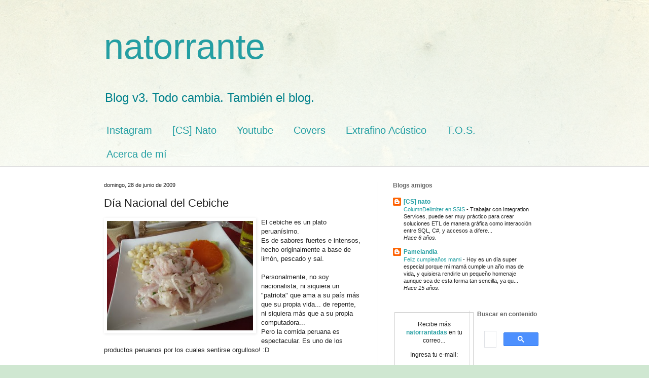

--- FILE ---
content_type: text/html; charset=UTF-8
request_url: http://natorrante.com/2009/06/dia-nacional-del-cebiche.html?showComment=1340653308020
body_size: 18413
content:
<!DOCTYPE html>
<html class='v2' dir='ltr' lang='es-419' xmlns='http://www.w3.org/1999/xhtml' xmlns:b='http://www.google.com/2005/gml/b' xmlns:data='http://www.google.com/2005/gml/data' xmlns:expr='http://www.google.com/2005/gml/expr'>
<head>
<link href='https://www.blogger.com/static/v1/widgets/335934321-css_bundle_v2.css' rel='stylesheet' type='text/css'/>
<meta content='width=1100' name='viewport'/>
<meta content='text/html; charset=UTF-8' http-equiv='Content-Type'/>
<meta content='blogger' name='generator'/>
<link href='http://natorrante.com/favicon.ico' rel='icon' type='image/x-icon'/>
<link href='http://natorrante.com/2009/06/dia-nacional-del-cebiche.html' rel='canonical'/>
<link rel="alternate" type="application/atom+xml" title="natorrante - Atom" href="http://natorrante.com/feeds/posts/default" />
<link rel="alternate" type="application/rss+xml" title="natorrante - RSS" href="http://natorrante.com/feeds/posts/default?alt=rss" />
<link rel="service.post" type="application/atom+xml" title="natorrante - Atom" href="https://www.blogger.com/feeds/6037729000440296114/posts/default" />

<link rel="alternate" type="application/atom+xml" title="natorrante - Atom" href="http://natorrante.com/feeds/9008238590902246477/comments/default" />
<!--Can't find substitution for tag [blog.ieCssRetrofitLinks]-->
<link href='https://blogger.googleusercontent.com/img/b/R29vZ2xl/AVvXsEj9A3Ftbua4xbzXjTid4ikBobHvAvB_qS0Gzok2v3cZCv8QqbDclO4b974dhCdJGV-rIgO12aB-i3tiUGBsbTOFJ8uLwJDecm_tGzPnJEgwNwvY9PARMVDPvcVmuURAtjSsLcXBNr5ITqDB/s320/cebiche-foto-por-erinsikorskystewart.jpg' rel='image_src'/>
<meta content='http://natorrante.com/2009/06/dia-nacional-del-cebiche.html' property='og:url'/>
<meta content='Día Nacional del Cebiche' property='og:title'/>
<meta content='✍🏻 &quot;No es fracaso hasta que dejas de intentarlo&quot; - Renato Sevillano. Escribiendo cosas irrelevantes desde 2008, creo.' property='og:description'/>
<meta content='https://blogger.googleusercontent.com/img/b/R29vZ2xl/AVvXsEj9A3Ftbua4xbzXjTid4ikBobHvAvB_qS0Gzok2v3cZCv8QqbDclO4b974dhCdJGV-rIgO12aB-i3tiUGBsbTOFJ8uLwJDecm_tGzPnJEgwNwvY9PARMVDPvcVmuURAtjSsLcXBNr5ITqDB/w1200-h630-p-k-no-nu/cebiche-foto-por-erinsikorskystewart.jpg' property='og:image'/>
<title>natorrante: Día Nacional del Cebiche</title>
<style id='page-skin-1' type='text/css'><!--
/*
-----------------------------------------------
Blogger Template Style
Name:     Simple
Designer: Blogger
URL:      www.blogger.com
----------------------------------------------- */
/* Variable definitions
====================
<Variable name="keycolor" description="Main Color" type="color" default="#66bbdd"/>
<Group description="Page Text" selector="body">
<Variable name="body.font" description="Font" type="font"
default="normal normal 12px Arial, Tahoma, Helvetica, FreeSans, sans-serif"/>
<Variable name="body.text.color" description="Text Color" type="color" default="#222222"/>
</Group>
<Group description="Backgrounds" selector=".body-fauxcolumns-outer">
<Variable name="body.background.color" description="Outer Background" type="color" default="#66bbdd"/>
<Variable name="content.background.color" description="Main Background" type="color" default="#ffffff"/>
<Variable name="header.background.color" description="Header Background" type="color" default="transparent"/>
</Group>
<Group description="Links" selector=".main-outer">
<Variable name="link.color" description="Link Color" type="color" default="#2288bb"/>
<Variable name="link.visited.color" description="Visited Color" type="color" default="#888888"/>
<Variable name="link.hover.color" description="Hover Color" type="color" default="#33aaff"/>
</Group>
<Group description="Blog Title" selector=".header h1">
<Variable name="header.font" description="Font" type="font"
default="normal normal 60px Arial, Tahoma, Helvetica, FreeSans, sans-serif"/>
<Variable name="header.text.color" description="Title Color" type="color" default="#3399bb" />
</Group>
<Group description="Blog Description" selector=".header .description">
<Variable name="description.text.color" description="Description Color" type="color"
default="#777777" />
</Group>
<Group description="Tabs Text" selector=".tabs-inner .widget li a">
<Variable name="tabs.font" description="Font" type="font"
default="normal normal 14px Arial, Tahoma, Helvetica, FreeSans, sans-serif"/>
<Variable name="tabs.text.color" description="Text Color" type="color" default="#999999"/>
<Variable name="tabs.selected.text.color" description="Selected Color" type="color" default="#000000"/>
</Group>
<Group description="Tabs Background" selector=".tabs-outer .PageList">
<Variable name="tabs.background.color" description="Background Color" type="color" default="#f5f5f5"/>
<Variable name="tabs.selected.background.color" description="Selected Color" type="color" default="#eeeeee"/>
</Group>
<Group description="Post Title" selector="h3.post-title, .comments h4">
<Variable name="post.title.font" description="Font" type="font"
default="normal normal 22px Arial, Tahoma, Helvetica, FreeSans, sans-serif"/>
</Group>
<Group description="Date Header" selector=".date-header">
<Variable name="date.header.color" description="Text Color" type="color"
default="#222222"/>
<Variable name="date.header.background.color" description="Background Color" type="color"
default="transparent"/>
<Variable name="date.header.font" description="Text Font" type="font"
default="normal bold 11px Arial, Tahoma, Helvetica, FreeSans, sans-serif"/>
<Variable name="date.header.padding" description="Date Header Padding" type="string" default="inherit"/>
<Variable name="date.header.letterspacing" description="Date Header Letter Spacing" type="string" default="inherit"/>
<Variable name="date.header.margin" description="Date Header Margin" type="string" default="inherit"/>
</Group>
<Group description="Post Footer" selector=".post-footer">
<Variable name="post.footer.text.color" description="Text Color" type="color" default="#666666"/>
<Variable name="post.footer.background.color" description="Background Color" type="color"
default="#f9f9f9"/>
<Variable name="post.footer.border.color" description="Shadow Color" type="color" default="#eeeeee"/>
</Group>
<Group description="Gadgets" selector="h2">
<Variable name="widget.title.font" description="Title Font" type="font"
default="normal bold 11px Arial, Tahoma, Helvetica, FreeSans, sans-serif"/>
<Variable name="widget.title.text.color" description="Title Color" type="color" default="#000000"/>
<Variable name="widget.alternate.text.color" description="Alternate Color" type="color" default="#999999"/>
</Group>
<Group description="Images" selector=".main-inner">
<Variable name="image.background.color" description="Background Color" type="color" default="#ffffff"/>
<Variable name="image.border.color" description="Border Color" type="color" default="#eeeeee"/>
<Variable name="image.text.color" description="Caption Text Color" type="color" default="#222222"/>
</Group>
<Group description="Accents" selector=".content-inner">
<Variable name="body.rule.color" description="Separator Line Color" type="color" default="#eeeeee"/>
<Variable name="tabs.border.color" description="Tabs Border Color" type="color" default="#dddddd"/>
</Group>
<Variable name="body.background" description="Body Background" type="background"
color="#cfe7d1" default="$(color) none repeat scroll top left"/>
<Variable name="body.background.override" description="Body Background Override" type="string" default=""/>
<Variable name="body.background.gradient.cap" description="Body Gradient Cap" type="url"
default="url(https://resources.blogblog.com/blogblog/data/1kt/simple/gradients_light.png)"/>
<Variable name="body.background.gradient.tile" description="Body Gradient Tile" type="url"
default="url(https://resources.blogblog.com/blogblog/data/1kt/simple/body_gradient_tile_light.png)"/>
<Variable name="content.background.color.selector" description="Content Background Color Selector" type="string" default=".content-inner"/>
<Variable name="content.padding" description="Content Padding" type="length" default="10px" min="0" max="100px"/>
<Variable name="content.padding.horizontal" description="Content Horizontal Padding" type="length" default="0" min="0" max="100px"/>
<Variable name="content.shadow.spread" description="Content Shadow Spread" type="length" default="40px" min="0" max="100px"/>
<Variable name="content.shadow.spread.webkit" description="Content Shadow Spread (WebKit)" type="length" default="5px" min="0" max="100px"/>
<Variable name="content.shadow.spread.ie" description="Content Shadow Spread (IE)" type="length" default="10px" min="0" max="100px"/>
<Variable name="main.border.width" description="Main Border Width" type="length" default="0" min="0" max="10px"/>
<Variable name="header.background.gradient" description="Header Gradient" type="url" default="none"/>
<Variable name="header.shadow.offset.left" description="Header Shadow Offset Left" type="length" default="-1px" min="-50px" max="50px"/>
<Variable name="header.shadow.offset.top" description="Header Shadow Offset Top" type="length" default="-1px" min="-50px" max="50px"/>
<Variable name="header.shadow.spread" description="Header Shadow Spread" type="length" default="1px" min="0" max="100px"/>
<Variable name="header.padding" description="Header Padding" type="length" default="30px" min="0" max="100px"/>
<Variable name="header.border.size" description="Header Border Size" type="length" default="1px" min="0" max="10px"/>
<Variable name="header.bottom.border.size" description="Header Bottom Border Size" type="length" default="0" min="0" max="10px"/>
<Variable name="header.border.horizontalsize" description="Header Horizontal Border Size" type="length" default="0" min="0" max="10px"/>
<Variable name="description.text.size" description="Description Text Size" type="string" default="140%"/>
<Variable name="tabs.margin.top" description="Tabs Margin Top" type="length" default="0" min="0" max="100px"/>
<Variable name="tabs.margin.side" description="Tabs Side Margin" type="length" default="30px" min="0" max="100px"/>
<Variable name="tabs.background.gradient" description="Tabs Background Gradient" type="url"
default="url(https://resources.blogblog.com/blogblog/data/1kt/simple/gradients_light.png)"/>
<Variable name="tabs.border.width" description="Tabs Border Width" type="length" default="1px" min="0" max="10px"/>
<Variable name="tabs.bevel.border.width" description="Tabs Bevel Border Width" type="length" default="1px" min="0" max="10px"/>
<Variable name="post.margin.bottom" description="Post Bottom Margin" type="length" default="25px" min="0" max="100px"/>
<Variable name="image.border.small.size" description="Image Border Small Size" type="length" default="2px" min="0" max="10px"/>
<Variable name="image.border.large.size" description="Image Border Large Size" type="length" default="5px" min="0" max="10px"/>
<Variable name="page.width.selector" description="Page Width Selector" type="string" default=".region-inner"/>
<Variable name="page.width" description="Page Width" type="string" default="auto"/>
<Variable name="main.section.margin" description="Main Section Margin" type="length" default="15px" min="0" max="100px"/>
<Variable name="main.padding" description="Main Padding" type="length" default="15px" min="0" max="100px"/>
<Variable name="main.padding.top" description="Main Padding Top" type="length" default="30px" min="0" max="100px"/>
<Variable name="main.padding.bottom" description="Main Padding Bottom" type="length" default="30px" min="0" max="100px"/>
<Variable name="paging.background"
color="#ffffff"
description="Background of blog paging area" type="background"
default="transparent none no-repeat scroll top center"/>
<Variable name="footer.bevel" description="Bevel border length of footer" type="length" default="0" min="0" max="10px"/>
<Variable name="mobile.background.overlay" description="Mobile Background Overlay" type="string"
default="transparent none repeat scroll top left"/>
<Variable name="mobile.background.size" description="Mobile Background Size" type="string" default="auto"/>
<Variable name="mobile.button.color" description="Mobile Button Color" type="color" default="#ffffff" />
<Variable name="startSide" description="Side where text starts in blog language" type="automatic" default="left"/>
<Variable name="endSide" description="Side where text ends in blog language" type="automatic" default="right"/>
*/
/* Content
----------------------------------------------- */
body {
font: normal normal 12px Arial, Tahoma, Helvetica, FreeSans, sans-serif;
color: #222222;
background: #cfe7d1 url(//themes.googleusercontent.com/image?id=1x_TqXo6-7t6y2ZiuOyQ2Bk6Zod9CTtyKYtRui0IeQJe6hVlJcQiXYG2xQGkxKvl6iZMJ) repeat fixed top center /* Credit: gaffera (https://www.istockphoto.com/googleimages.php?id=4072573&amp;platform=blogger) */;
padding: 0 0 0 0;
background-attachment: scroll;
}
html body .content-outer {
min-width: 0;
max-width: 100%;
width: 100%;
}
h2 {
font-size: 22px;
}
a:link {
text-decoration:none;
color: #249fa3;
}
a:visited {
text-decoration:none;
color: #7c93a1;
}
a:hover {
text-decoration:underline;
color: #5dc2c0;
}
.body-fauxcolumn-outer .fauxcolumn-inner {
background: transparent url(https://resources.blogblog.com/blogblog/data/1kt/simple/body_gradient_tile_light.png) repeat scroll top left;
_background-image: none;
}
.body-fauxcolumn-outer .cap-top {
position: absolute;
z-index: 1;
height: 400px;
width: 100%;
}
.body-fauxcolumn-outer .cap-top .cap-left {
width: 100%;
background: transparent url(https://resources.blogblog.com/blogblog/data/1kt/simple/gradients_light.png) repeat-x scroll top left;
_background-image: none;
}
.content-outer {
-moz-box-shadow: 0 0 0 rgba(0, 0, 0, .15);
-webkit-box-shadow: 0 0 0 rgba(0, 0, 0, .15);
-goog-ms-box-shadow: 0 0 0 #333333;
box-shadow: 0 0 0 rgba(0, 0, 0, .15);
margin-bottom: 1px;
}
.content-inner {
padding: 0 0;
}
.main-outer, .footer-outer {
background-color: #ffffff;
}
/* Header
----------------------------------------------- */
.header-outer {
background: transparent none repeat-x scroll 0 -400px;
_background-image: none;
}
.Header h1 {
font: normal normal 70px Arial, Tahoma, Helvetica, FreeSans, sans-serif;
color: #249fa3;
text-shadow: 0 0 0 rgba(0, 0, 0, .2);
}
.Header h1 a {
color: #249fa3;
}
.Header .description {
font-size: 200%;
color: #00818b;
}
.header-inner .Header .titlewrapper {
padding: 22px 30px;
}
.header-inner .Header .descriptionwrapper {
padding: 0 30px;
}
/* Tabs
----------------------------------------------- */
.tabs-inner .section:first-child {
border-top: 0 solid #dddddd;
}
.tabs-inner .section:first-child ul {
margin-top: -0;
border-top: 0 solid #dddddd;
border-left: 0 solid #dddddd;
border-right: 0 solid #dddddd;
}
.tabs-inner .widget ul {
background: transparent none repeat-x scroll 0 -800px;
_background-image: none;
border-bottom: 0 solid #dddddd;
margin-top: 0;
margin-left: -0;
margin-right: -0;
}
.tabs-inner .widget li a {
display: inline-block;
padding: .6em 1em;
font: normal normal 20px Arial, Tahoma, Helvetica, FreeSans, sans-serif;
color: #249fa3;
border-left: 0 solid #ffffff;
border-right: 0 solid #dddddd;
}
.tabs-inner .widget li:first-child a {
border-left: none;
}
.tabs-inner .widget li.selected a, .tabs-inner .widget li a:hover {
color: #444444;
background-color: transparent;
text-decoration: none;
}
/* Columns
----------------------------------------------- */
.main-outer {
border-top: 1px solid #dddddd;
}
.fauxcolumn-left-outer .fauxcolumn-inner {
border-right: 1px solid #dddddd;
}
.fauxcolumn-right-outer .fauxcolumn-inner {
border-left: 1px solid #dddddd;
}
/* Headings
----------------------------------------------- */
div.widget > h2,
div.widget h2.title {
margin: 0 0 1em 0;
font: normal bold 12px Arial, Tahoma, Helvetica, FreeSans, sans-serif;
color: #666666;
}
/* Widgets
----------------------------------------------- */
.widget .zippy {
color: #5dc2c0;
text-shadow: 2px 2px 1px rgba(0, 0, 0, .1);
}
.widget .popular-posts ul {
list-style: none;
}
/* Posts
----------------------------------------------- */
h2.date-header {
font: normal normal 11px Verdana, Geneva, sans-serif;
}
.date-header span {
background-color: transparent;
color: #222222;
padding: inherit;
letter-spacing: inherit;
margin: inherit;
}
.main-inner {
padding-top: 30px;
padding-bottom: 30px;
}
.main-inner .column-center-inner {
padding: 0 15px;
}
.main-inner .column-center-inner .section {
margin: 0 15px;
}
.post {
margin: 0 0 25px 0;
}
h3.post-title, .comments h4 {
font: normal normal 22px Arial, Tahoma, Helvetica, FreeSans, sans-serif;
margin: .75em 0 0;
}
.post-body {
font-size: 110%;
line-height: 1.4;
position: relative;
}
.post-body img, .post-body .tr-caption-container, .Profile img, .Image img,
.BlogList .item-thumbnail img {
padding: 2px;
background: #ffffff;
border: 1px solid transparent;
-moz-box-shadow: 1px 1px 5px rgba(0, 0, 0, .1);
-webkit-box-shadow: 1px 1px 5px rgba(0, 0, 0, .1);
box-shadow: 1px 1px 5px rgba(0, 0, 0, .1);
}
.post-body img, .post-body .tr-caption-container {
padding: 5px;
}
.post-body .tr-caption-container {
color: #7c93a1;
}
.post-body .tr-caption-container img {
padding: 0;
background: transparent;
border: none;
-moz-box-shadow: 0 0 0 rgba(0, 0, 0, .1);
-webkit-box-shadow: 0 0 0 rgba(0, 0, 0, .1);
box-shadow: 0 0 0 rgba(0, 0, 0, .1);
}
.post-header {
margin: 0 0 1.5em;
line-height: 1.6;
font-size: 90%;
}
.post-footer {
margin: 20px -2px 0;
padding: 5px 10px;
color: #222222;
background-color: #EEEEEE;
border-bottom: 1px solid #249fa3;
line-height: 1.6;
font-size: 90%;
}
#comments .comment-author {
padding-top: 1.5em;
border-top: 1px solid #dddddd;
background-position: 0 1.5em;
}
#comments .comment-author:first-child {
padding-top: 0;
border-top: none;
}
.avatar-image-container {
margin: .2em 0 0;
}
#comments .avatar-image-container img {
border: 1px solid transparent;
}
/* Comments
----------------------------------------------- */
.comments .comments-content .icon.blog-author {
background-repeat: no-repeat;
background-image: url([data-uri]);
}
.comments .comments-content .loadmore a {
border-top: 1px solid #5dc2c0;
border-bottom: 1px solid #5dc2c0;
}
.comments .comment-thread.inline-thread {
background-color: #EEEEEE;
}
.comments .continue {
border-top: 2px solid #5dc2c0;
}
/* Accents
---------------------------------------------- */
.section-columns td.columns-cell {
border-left: 1px solid #dddddd;
}
.blog-pager {
background: transparent none no-repeat scroll top center;
}
.blog-pager-older-link, .home-link,
.blog-pager-newer-link {
background-color: #ffffff;
padding: 5px;
}
.footer-outer {
border-top: 0 dashed #bbbbbb;
}
/* Mobile
----------------------------------------------- */
body.mobile  {
background-size: auto;
}
.mobile .body-fauxcolumn-outer {
background: transparent none repeat scroll top left;
}
.mobile .body-fauxcolumn-outer .cap-top {
background-size: 100% auto;
}
.mobile .content-outer {
-webkit-box-shadow: 0 0 3px rgba(0, 0, 0, .15);
box-shadow: 0 0 3px rgba(0, 0, 0, .15);
}
.mobile .tabs-inner .widget ul {
margin-left: 0;
margin-right: 0;
}
.mobile .post {
margin: 0;
}
.mobile .main-inner .column-center-inner .section {
margin: 0;
}
.mobile .date-header span {
padding: 0.1em 10px;
margin: 0 -10px;
}
.mobile h3.post-title {
margin: 0;
}
.mobile .blog-pager {
background: transparent none no-repeat scroll top center;
}
.mobile .footer-outer {
border-top: none;
}
.mobile .main-inner, .mobile .footer-inner {
background-color: #ffffff;
}
.mobile-index-contents {
color: #222222;
}
.mobile-link-button {
background-color: #249fa3;
}
.mobile-link-button a:link, .mobile-link-button a:visited {
color: #ffffff;
}
.mobile .tabs-inner .section:first-child {
border-top: none;
}
.mobile .tabs-inner .PageList .widget-content {
background-color: transparent;
color: #444444;
border-top: 0 solid #dddddd;
border-bottom: 0 solid #dddddd;
}
.mobile .tabs-inner .PageList .widget-content .pagelist-arrow {
border-left: 1px solid #dddddd;
}

--></style>
<style id='template-skin-1' type='text/css'><!--
body {
min-width: 930px;
}
.content-outer, .content-fauxcolumn-outer, .region-inner {
min-width: 930px;
max-width: 930px;
_width: 930px;
}
.main-inner .columns {
padding-left: 0px;
padding-right: 360px;
}
.main-inner .fauxcolumn-center-outer {
left: 0px;
right: 360px;
/* IE6 does not respect left and right together */
_width: expression(this.parentNode.offsetWidth -
parseInt("0px") -
parseInt("360px") + 'px');
}
.main-inner .fauxcolumn-left-outer {
width: 0px;
}
.main-inner .fauxcolumn-right-outer {
width: 360px;
}
.main-inner .column-left-outer {
width: 0px;
right: 100%;
margin-left: -0px;
}
.main-inner .column-right-outer {
width: 360px;
margin-right: -360px;
}
#layout {
min-width: 0;
}
#layout .content-outer {
min-width: 0;
width: 800px;
}
#layout .region-inner {
min-width: 0;
width: auto;
}
body#layout div.add_widget {
padding: 8px;
}
body#layout div.add_widget a {
margin-left: 32px;
}
--></style>
<style>
    body {background-image:url(\/\/themes.googleusercontent.com\/image?id=1x_TqXo6-7t6y2ZiuOyQ2Bk6Zod9CTtyKYtRui0IeQJe6hVlJcQiXYG2xQGkxKvl6iZMJ);}
    
@media (max-width: 200px) { body {background-image:url(\/\/themes.googleusercontent.com\/image?id=1x_TqXo6-7t6y2ZiuOyQ2Bk6Zod9CTtyKYtRui0IeQJe6hVlJcQiXYG2xQGkxKvl6iZMJ&options=w200);}}
@media (max-width: 400px) and (min-width: 201px) { body {background-image:url(\/\/themes.googleusercontent.com\/image?id=1x_TqXo6-7t6y2ZiuOyQ2Bk6Zod9CTtyKYtRui0IeQJe6hVlJcQiXYG2xQGkxKvl6iZMJ&options=w400);}}
@media (max-width: 800px) and (min-width: 401px) { body {background-image:url(\/\/themes.googleusercontent.com\/image?id=1x_TqXo6-7t6y2ZiuOyQ2Bk6Zod9CTtyKYtRui0IeQJe6hVlJcQiXYG2xQGkxKvl6iZMJ&options=w800);}}
@media (max-width: 1200px) and (min-width: 801px) { body {background-image:url(\/\/themes.googleusercontent.com\/image?id=1x_TqXo6-7t6y2ZiuOyQ2Bk6Zod9CTtyKYtRui0IeQJe6hVlJcQiXYG2xQGkxKvl6iZMJ&options=w1200);}}
/* Last tag covers anything over one higher than the previous max-size cap. */
@media (min-width: 1201px) { body {background-image:url(\/\/themes.googleusercontent.com\/image?id=1x_TqXo6-7t6y2ZiuOyQ2Bk6Zod9CTtyKYtRui0IeQJe6hVlJcQiXYG2xQGkxKvl6iZMJ&options=w1600);}}
  </style>
<!-- Google tag (gtag.js) -->
<script async='async' src='https://www.googletagmanager.com/gtag/js?id=G-GKH4CER6YM'></script>
<script>
  window.dataLayer = window.dataLayer || [];
  function gtag(){dataLayer.push(arguments);}
  gtag('js', new Date());

  gtag('config', 'G-GKH4CER6YM');
</script>
<!-- Google Tag Manager -->
<script>(function(w,d,s,l,i){w[l]=w[l]||[];w[l].push({'gtm.start':
new Date().getTime(),event:'gtm.js'});var f=d.getElementsByTagName(s)[0],
j=d.createElement(s),dl=l!='dataLayer'?'&l='+l:'';j.async=true;j.src=
'https://www.googletagmanager.com/gtm.js?id='+i+dl;f.parentNode.insertBefore(j,f);
})(window,document,'script','dataLayer','GTM-K7KLQLF');</script>
<!-- End Google Tag Manager -->
<script src='http://ajax.googleapis.com/ajax/libs/prototype/1/prototype.js'></script>
<script src='http://ajax.googleapis.com/ajax/libs/scriptaculous/1/scriptaculous.js'></script>
<script type='text/javascript'>
        (function(i,s,o,g,r,a,m){i['GoogleAnalyticsObject']=r;i[r]=i[r]||function(){
        (i[r].q=i[r].q||[]).push(arguments)},i[r].l=1*new Date();a=s.createElement(o),
        m=s.getElementsByTagName(o)[0];a.async=1;a.src=g;m.parentNode.insertBefore(a,m)
        })(window,document,'script','https://www.google-analytics.com/analytics.js','ga');
        ga('create', 'UA-7149760-1', 'auto', 'blogger');
        ga('blogger.send', 'pageview');
      </script>
<link href='https://www.blogger.com/dyn-css/authorization.css?targetBlogID=6037729000440296114&amp;zx=85a92dc5-64bb-4200-8138-a4d25f68680f' media='none' onload='if(media!=&#39;all&#39;)media=&#39;all&#39;' rel='stylesheet'/><noscript><link href='https://www.blogger.com/dyn-css/authorization.css?targetBlogID=6037729000440296114&amp;zx=85a92dc5-64bb-4200-8138-a4d25f68680f' rel='stylesheet'/></noscript>
<meta name='google-adsense-platform-account' content='ca-host-pub-1556223355139109'/>
<meta name='google-adsense-platform-domain' content='blogspot.com'/>

<!-- data-ad-client=ca-pub-5442626231804456 -->

</head>
<body class='loading'>
<div class='navbar no-items section' id='navbar' name='NavBar '>
</div>
<div class='body-fauxcolumns'>
<div class='fauxcolumn-outer body-fauxcolumn-outer'>
<div class='cap-top'>
<div class='cap-left'></div>
<div class='cap-right'></div>
</div>
<div class='fauxborder-left'>
<div class='fauxborder-right'></div>
<div class='fauxcolumn-inner'>
</div>
</div>
<div class='cap-bottom'>
<div class='cap-left'></div>
<div class='cap-right'></div>
</div>
</div>
</div>
<div class='content'>
<div class='content-fauxcolumns'>
<div class='fauxcolumn-outer content-fauxcolumn-outer'>
<div class='cap-top'>
<div class='cap-left'></div>
<div class='cap-right'></div>
</div>
<div class='fauxborder-left'>
<div class='fauxborder-right'></div>
<div class='fauxcolumn-inner'>
</div>
</div>
<div class='cap-bottom'>
<div class='cap-left'></div>
<div class='cap-right'></div>
</div>
</div>
</div>
<div class='content-outer'>
<div class='content-cap-top cap-top'>
<div class='cap-left'></div>
<div class='cap-right'></div>
</div>
<div class='fauxborder-left content-fauxborder-left'>
<div class='fauxborder-right content-fauxborder-right'></div>
<div class='content-inner'>
<header>
<div class='header-outer'>
<div class='header-cap-top cap-top'>
<div class='cap-left'></div>
<div class='cap-right'></div>
</div>
<div class='fauxborder-left header-fauxborder-left'>
<div class='fauxborder-right header-fauxborder-right'></div>
<div class='region-inner header-inner'>
<div class='header section' id='header' name='Encabezado'><div class='widget Header' data-version='1' id='Header1'>
<div id='header-inner'>
<div class='titlewrapper'>
<h1 class='title'>
<a href='http://natorrante.com/'>
natorrante
</a>
</h1>
</div>
<div class='descriptionwrapper'>
<p class='description'><span>Blog v3. Todo cambia. También el blog.</span></p>
</div>
</div>
</div></div>
</div>
</div>
<div class='header-cap-bottom cap-bottom'>
<div class='cap-left'></div>
<div class='cap-right'></div>
</div>
</div>
</header>
<div class='tabs-outer'>
<div class='tabs-cap-top cap-top'>
<div class='cap-left'></div>
<div class='cap-right'></div>
</div>
<div class='fauxborder-left tabs-fauxborder-left'>
<div class='fauxborder-right tabs-fauxborder-right'></div>
<div class='region-inner tabs-inner'>
<div class='tabs section' id='crosscol' name='Todas las columnas'><div class='widget PageList' data-version='1' id='PageList1'>
<h2>Páginas</h2>
<div class='widget-content'>
<ul>
<li>
<a href='https://www.instagram.com/renato.sevillano/'>Instagram</a>
</li>
<li>
<a href='http://infnato.natorrante.com'>[CS] Nato</a>
</li>
<li>
<a href='https://www.youtube.com/c/RenatoSevillano'>Youtube</a>
</li>
<li>
<a href='https://www.youtube.com/user/DanielDiezCansecoM/videos'>Covers</a>
</li>
<li>
<a href='https://www.instagram.com/extrafino.acustico'>Extrafino Acústico</a>
</li>
<li>
<a href='http://natorrante.com/p/tos.html'>T.O.S.</a>
</li>
<li>
<a href='http://natorrante.com/p/acerca-de-mi.html'>Acerca de mí</a>
</li>
</ul>
<div class='clear'></div>
</div>
</div></div>
<div class='tabs no-items section' id='crosscol-overflow' name='Cross-Column 2'></div>
</div>
</div>
<div class='tabs-cap-bottom cap-bottom'>
<div class='cap-left'></div>
<div class='cap-right'></div>
</div>
</div>
<div class='main-outer'>
<div class='main-cap-top cap-top'>
<div class='cap-left'></div>
<div class='cap-right'></div>
</div>
<div class='fauxborder-left main-fauxborder-left'>
<div class='fauxborder-right main-fauxborder-right'></div>
<div class='region-inner main-inner'>
<div class='columns fauxcolumns'>
<div class='fauxcolumn-outer fauxcolumn-center-outer'>
<div class='cap-top'>
<div class='cap-left'></div>
<div class='cap-right'></div>
</div>
<div class='fauxborder-left'>
<div class='fauxborder-right'></div>
<div class='fauxcolumn-inner'>
</div>
</div>
<div class='cap-bottom'>
<div class='cap-left'></div>
<div class='cap-right'></div>
</div>
</div>
<div class='fauxcolumn-outer fauxcolumn-left-outer'>
<div class='cap-top'>
<div class='cap-left'></div>
<div class='cap-right'></div>
</div>
<div class='fauxborder-left'>
<div class='fauxborder-right'></div>
<div class='fauxcolumn-inner'>
</div>
</div>
<div class='cap-bottom'>
<div class='cap-left'></div>
<div class='cap-right'></div>
</div>
</div>
<div class='fauxcolumn-outer fauxcolumn-right-outer'>
<div class='cap-top'>
<div class='cap-left'></div>
<div class='cap-right'></div>
</div>
<div class='fauxborder-left'>
<div class='fauxborder-right'></div>
<div class='fauxcolumn-inner'>
</div>
</div>
<div class='cap-bottom'>
<div class='cap-left'></div>
<div class='cap-right'></div>
</div>
</div>
<!-- corrects IE6 width calculation -->
<div class='columns-inner'>
<div class='column-center-outer'>
<div class='column-center-inner'>
<div class='main section' id='main' name='Principal'><div class='widget Blog' data-version='1' id='Blog1'>
<div class='blog-posts hfeed'>

          <div class="date-outer">
        
<h2 class='date-header'><span>domingo, 28 de junio de 2009</span></h2>

          <div class="date-posts">
        
<div class='post-outer'>
<div class='post hentry uncustomized-post-template' itemprop='blogPost' itemscope='itemscope' itemtype='http://schema.org/BlogPosting'>
<meta content='https://blogger.googleusercontent.com/img/b/R29vZ2xl/AVvXsEj9A3Ftbua4xbzXjTid4ikBobHvAvB_qS0Gzok2v3cZCv8QqbDclO4b974dhCdJGV-rIgO12aB-i3tiUGBsbTOFJ8uLwJDecm_tGzPnJEgwNwvY9PARMVDPvcVmuURAtjSsLcXBNr5ITqDB/s320/cebiche-foto-por-erinsikorskystewart.jpg' itemprop='image_url'/>
<meta content='6037729000440296114' itemprop='blogId'/>
<meta content='9008238590902246477' itemprop='postId'/>
<a name='9008238590902246477'></a>
<h3 class='post-title entry-title' itemprop='name'>
Día Nacional del Cebiche
</h3>
<div class='post-header'>
<div class='post-header-line-1'></div>
</div>
<div class='post-body entry-content' id='post-body-9008238590902246477' itemprop='description articleBody'>
<img alt="" border="0" id="BLOGGER_PHOTO_ID_5352449576622279234" src="https://blogger.googleusercontent.com/img/b/R29vZ2xl/AVvXsEj9A3Ftbua4xbzXjTid4ikBobHvAvB_qS0Gzok2v3cZCv8QqbDclO4b974dhCdJGV-rIgO12aB-i3tiUGBsbTOFJ8uLwJDecm_tGzPnJEgwNwvY9PARMVDPvcVmuURAtjSsLcXBNr5ITqDB/s320/cebiche-foto-por-erinsikorskystewart.jpg" style="float:left; margin:0 10px 10px 0;cursor:pointer; cursor:hand;width: 288px; height: 216px;" />El cebiche es un plato peruanísimo.<br />Es de sabores fuertes e intensos, hecho originalmente a base de limón, pescado y sal.<br /><br />Personalmente, no soy nacionalista, ni siquiera un "patriota" que ama a su país más que su propia vida... de repente, ni siquiera más que a su propia computadora...<br />Pero la comida peruana es espectacular. Es uno de los productos peruanos por los cuales sentirse orgulloso! :D<br /><br />La cantidad de mezclas, y la cantidad y la <span style="font-weight:bold;">calidad</span> de sabores la hacen incomparable!!<br /><br />La preparación del cebiche es curiosa: No se cocina con fuego, ni vapor, ni nada parecido.<br />Se deja el pescado "nadando" en limón (jejeje). Y con eso, es suficiente para "cocinarlo".<br />Con eso, se puede deducir que es un plato que se come frío (o a temperatura ambiente).<br />Además, para agregarle "saborcito", se habla de kión, ají, ajos, apio, culantro, etc;<br />Y para contrastar y alivianar el "ácido", o lo fuerte del limón o del picante, se le agrega choclo, camote, cebolla, sarandaja, canchita, yuca, etc.<br />Además, siempre la creatividad peruana siempre resaltando, hay un restaurante en Lima donde una vez preparado el cebiche, lo envuelven de harina y otros ingredientes, y lo ponen a freir;<br />Resultado: "crudo", jugoso y tierno por dentro, y crocante por fuera. Espectacular!!<br /><br /><span class="fullpost"><br /><div style="text-align: center;"><img alt="" border="0" id="BLOGGER_PHOTO_ID_5352449584434088018" src="https://blogger.googleusercontent.com/img/b/R29vZ2xl/AVvXsEh8cQRMmVWsmhM8drDBhaQYMX48i3TIbjPHIYuks9CS6KjLnRCkWRKybheiw5t3CS2PxtgWu9e4VaNLbNg05WNOAB8QTVKHXMnJQe-DijZzftywHrKxft_MAWUFRFIr2oY7aeA9mRp0dL09/s320/cebiche-de-vieja.jpg" style="center; margin:10px 10px 10px 10px;cursor:pointer; cursor:hand;width: 288px; height: 225px;" /></div>Este plato es afrodisíaco, y revitalizante.<br />Después de una buena borrachera, comer un cebiche te levanta.<br /><br /><a href="http://www.yanuq.com/buscador.asp?idreceta=946" rel="nofollow">Aquí</a> un enlace donde indican como preparar un cebiche :)<br /><br />El ceviche es tan rico, tan popular, y tan "sencillo" de preparar, que en las calles de mi Trujillo, encuentras carretillas de "cebiche al paso" en lugares concurridos, y cebicherías cada 3 cuadras.<br />Además de ser un motivo de reunión todos los fines de semana a la hora del almuerzo, con la gente del trabajo, y/o con viejos amigos.<br />Un cebiche, unas cervezas para acompañarlo.<br />O unas cervezas, y un cebiche para cortarla. (y de repente, un par más para acompañarlo) :P<br /><br /><span style="font-weight:bold;">El cebiche: Un éxito de comida.</span><br /><br />En fin... El cebiche tiene el 28 de junio como su fecha central, el día internacional<br />del cebiche;<br />y el día internacional del cebiche tiene su propia página web: <a href="http://www.dianacionaldelcebiche.com/" rel="nofollow">aquí</a>.<br />De donde rescato -para cerrar- éste parrafo:<br /><br /><span class="Apple-style-span"  style="font-family:'courier new';"><span class="Apple-style-span"  style="font-size:small;">(...) El cebiche, con su toque diferente de sabor agrio y su picor, de trozos de pescado fresco y firme marinadas en limón del norte, cebolla, ají limo, sal y bien presentado con sus componentes regionales como: lechuga, choclo, camote o yucas, se ha convertido en el plato mas solicitado de la gastronomía peruana, consiguiendo tanto en el Perú como en el extranjero.<br /><b>Objetivo:</b><br />Fomentar, posicionar y difundir el cebiche a nivel nacional e internacional como plato bandera de la cocina peruana, y la importancia de asociar la marca Perú, mejorando la calidad de productos y servicios de la cadena alimentaría, estimulando el mayor consumo de pescado y producción culinaria del Perú, para cubrir las expectativas de mercados exigentes.</span></span><br /><b>Fuente:</b> <a href="http://www.dianacionaldelcebiche.com/dia-del-cebiche" rel="nofollow">Día del cebiche</a>.<br /><br />Suscribete a <a href="http://www.natorrante.com/">natorrante.com</a> desde tu lector de feeds, <a href="http://feeds.feedburner.com/nato">aquí</a>.<br /></span>
<div style='clear: both;'></div>
</div>
<div class='post-footer'>
<div class='post-footer-line post-footer-line-1'>
<span class='post-author vcard'>
</span>
<span class='post-timestamp'>
a las
<meta content='http://natorrante.com/2009/06/dia-nacional-del-cebiche.html' itemprop='url'/>
<a class='timestamp-link' href='http://natorrante.com/2009/06/dia-nacional-del-cebiche.html' rel='bookmark' title='permanent link'><abbr class='published' itemprop='datePublished' title='2009-06-28T12:18:00-05:00'>12:18&#8239;p.m.</abbr></a>
</span>
<span class='post-comment-link'>
</span>
<span class='post-icons'>
</span>
<div class='post-share-buttons goog-inline-block'>
<a class='goog-inline-block share-button sb-email' href='https://www.blogger.com/share-post.g?blogID=6037729000440296114&postID=9008238590902246477&target=email' target='_blank' title='Enviar esto por correo electrónico'><span class='share-button-link-text'>Enviar esto por correo electrónico</span></a><a class='goog-inline-block share-button sb-blog' href='https://www.blogger.com/share-post.g?blogID=6037729000440296114&postID=9008238590902246477&target=blog' onclick='window.open(this.href, "_blank", "height=270,width=475"); return false;' target='_blank' title='BlogThis!'><span class='share-button-link-text'>BlogThis!</span></a><a class='goog-inline-block share-button sb-twitter' href='https://www.blogger.com/share-post.g?blogID=6037729000440296114&postID=9008238590902246477&target=twitter' target='_blank' title='Compartir en X'><span class='share-button-link-text'>Compartir en X</span></a><a class='goog-inline-block share-button sb-facebook' href='https://www.blogger.com/share-post.g?blogID=6037729000440296114&postID=9008238590902246477&target=facebook' onclick='window.open(this.href, "_blank", "height=430,width=640"); return false;' target='_blank' title='Compartir en Facebook'><span class='share-button-link-text'>Compartir en Facebook</span></a><a class='goog-inline-block share-button sb-pinterest' href='https://www.blogger.com/share-post.g?blogID=6037729000440296114&postID=9008238590902246477&target=pinterest' target='_blank' title='Compartir en Pinterest'><span class='share-button-link-text'>Compartir en Pinterest</span></a>
</div>
</div>
<div class='post-footer-line post-footer-line-2'>
<span class='post-labels'>
</span>
</div>
<div class='post-footer-line post-footer-line-3'>
<span class='post-location'>
</span>
</div>
</div>
</div>
<div class='comments' id='comments'>
<a name='comments'></a>
<h4>5 comentarios:</h4>
<div id='Blog1_comments-block-wrapper'>
<dl class='avatar-comment-indent' id='comments-block'>
<dt class='comment-author ' id='c7412040130841359936'>
<a name='c7412040130841359936'></a>
<div class="avatar-image-container avatar-stock"><span dir="ltr"><a href="http://danoxs.blogspot.com" target="" rel="nofollow" onclick=""><img src="//resources.blogblog.com/img/blank.gif" width="35" height="35" alt="" title="Daniel">

</a></span></div>
<a href='http://danoxs.blogspot.com' rel='nofollow'>Daniel</a>
dijo...
</dt>
<dd class='comment-body' id='Blog1_cmt-7412040130841359936'>
<p>
Bueno, pues que mejor forma de celebrarlo que con unos cebichitos :D
</p>
</dd>
<dd class='comment-footer'>
<span class='comment-timestamp'>
<a href='http://natorrante.com/2009/06/dia-nacional-del-cebiche.html?showComment=1246220083551#c7412040130841359936' title='comment permalink'>
28 de junio de 2009 a las 3:14&#8239;p.m.
</a>
<span class='item-control blog-admin pid-447429585'>
<a class='comment-delete' href='https://www.blogger.com/comment/delete/6037729000440296114/7412040130841359936' title='Borrar comentario'>
<img src='https://resources.blogblog.com/img/icon_delete13.gif'/>
</a>
</span>
</span>
</dd>
<dt class='comment-author ' id='c6993971481903570083'>
<a name='c6993971481903570083'></a>
<div class="avatar-image-container avatar-stock"><span dir="ltr"><img src="//resources.blogblog.com/img/blank.gif" width="35" height="35" alt="" title="An&oacute;nimo">

</span></div>
Anónimo
dijo...
</dt>
<dd class='comment-body' id='Blog1_cmt-6993971481903570083'>
<p>
Hoy hice cebiche xD!!!
</p>
</dd>
<dd class='comment-footer'>
<span class='comment-timestamp'>
<a href='http://natorrante.com/2009/06/dia-nacional-del-cebiche.html?showComment=1246227958542#c6993971481903570083' title='comment permalink'>
28 de junio de 2009 a las 5:25&#8239;p.m.
</a>
<span class='item-control blog-admin pid-447429585'>
<a class='comment-delete' href='https://www.blogger.com/comment/delete/6037729000440296114/6993971481903570083' title='Borrar comentario'>
<img src='https://resources.blogblog.com/img/icon_delete13.gif'/>
</a>
</span>
</span>
</dd>
<dt class='comment-author blog-author' id='c1039496226022228288'>
<a name='c1039496226022228288'></a>
<div class="avatar-image-container avatar-stock"><span dir="ltr"><a href="https://www.blogger.com/profile/14419548291310731557" target="" rel="nofollow" onclick="" class="avatar-hovercard" id="av-1039496226022228288-14419548291310731557"><img src="//www.blogger.com/img/blogger_logo_round_35.png" width="35" height="35" alt="" title="Renato G.">

</a></span></div>
<a href='https://www.blogger.com/profile/14419548291310731557' rel='nofollow'>Renato G.</a>
dijo...
</dt>
<dd class='comment-body' id='Blog1_cmt-1039496226022228288'>
<p>
El sólo hecho de pensar en el cebiche, ya te hace salibar no sólo por la delicia que es, sino también por todo el limón que lleva :)<br />En fin, en ésta fecha de celebraciones, porque hoy día también se celebra el Día de San Pedro y San Pablo, Día del Papa, y día del orgullo Gay, también sería bueno celebrarlo comiendo un cebichito...<br />jejejeje Feliz día para todos los pedros, los pablos, los papas, y los gays del mundo :P
</p>
</dd>
<dd class='comment-footer'>
<span class='comment-timestamp'>
<a href='http://natorrante.com/2009/06/dia-nacional-del-cebiche.html?showComment=1246299871179#c1039496226022228288' title='comment permalink'>
29 de junio de 2009 a las 1:24&#8239;p.m.
</a>
<span class='item-control blog-admin pid-1469449204'>
<a class='comment-delete' href='https://www.blogger.com/comment/delete/6037729000440296114/1039496226022228288' title='Borrar comentario'>
<img src='https://resources.blogblog.com/img/icon_delete13.gif'/>
</a>
</span>
</span>
</dd>
<dt class='comment-author ' id='c7729767980539392473'>
<a name='c7729767980539392473'></a>
<div class="avatar-image-container avatar-stock"><span dir="ltr"><img src="//resources.blogblog.com/img/blank.gif" width="35" height="35" alt="" title="Mike-e">

</span></div>
Mike-e
dijo...
</dt>
<dd class='comment-body' id='Blog1_cmt-7729767980539392473'>
<p>
no sabia que era un platillo peruano =O, pero aca en mexico le agregamos cebolla,tomate,cilantro y chile jalapeño y queda iwalmente delicioso =D<br />saludos
</p>
</dd>
<dd class='comment-footer'>
<span class='comment-timestamp'>
<a href='http://natorrante.com/2009/06/dia-nacional-del-cebiche.html?showComment=1260607634881#c7729767980539392473' title='comment permalink'>
12 de diciembre de 2009 a las 3:47&#8239;a.m.
</a>
<span class='item-control blog-admin pid-447429585'>
<a class='comment-delete' href='https://www.blogger.com/comment/delete/6037729000440296114/7729767980539392473' title='Borrar comentario'>
<img src='https://resources.blogblog.com/img/icon_delete13.gif'/>
</a>
</span>
</span>
</dd>
<dt class='comment-author ' id='c3092572693941109173'>
<a name='c3092572693941109173'></a>
<div class="avatar-image-container avatar-stock"><span dir="ltr"><img src="//resources.blogblog.com/img/blank.gif" width="35" height="35" alt="" title="An&oacute;nimo">

</span></div>
Anónimo
dijo...
</dt>
<dd class='comment-body' id='Blog1_cmt-3092572693941109173'>
<p>
a mi no me gusta el ceviche ni el atùn
</p>
</dd>
<dd class='comment-footer'>
<span class='comment-timestamp'>
<a href='http://natorrante.com/2009/06/dia-nacional-del-cebiche.html?showComment=1340653308020#c3092572693941109173' title='comment permalink'>
25 de junio de 2012 a las 2:41&#8239;p.m.
</a>
<span class='item-control blog-admin pid-447429585'>
<a class='comment-delete' href='https://www.blogger.com/comment/delete/6037729000440296114/3092572693941109173' title='Borrar comentario'>
<img src='https://resources.blogblog.com/img/icon_delete13.gif'/>
</a>
</span>
</span>
</dd>
</dl>
</div>
<p class='comment-footer'>
<a href='https://www.blogger.com/comment/fullpage/post/6037729000440296114/9008238590902246477' onclick='javascript:window.open(this.href, "bloggerPopup", "toolbar=0,location=0,statusbar=1,menubar=0,scrollbars=yes,width=640,height=500"); return false;'>Publicar un comentario</a>
</p>
</div>
</div>
<div class='inline-ad'>
<script async src="https://pagead2.googlesyndication.com/pagead/js/adsbygoogle.js?client=ca-pub-5442626231804456&host=ca-host-pub-1556223355139109" crossorigin="anonymous"></script>
<!-- natogs_main_Blog1_300x250_as -->
<ins class="adsbygoogle"
     style="display:inline-block;width:300px;height:250px"
     data-ad-client="ca-pub-5442626231804456"
     data-ad-host="ca-host-pub-1556223355139109"
     data-ad-slot="2467442204"></ins>
<script>
(adsbygoogle = window.adsbygoogle || []).push({});
</script>
</div>

        </div></div>
      
</div>
<div class='blog-pager' id='blog-pager'>
<span id='blog-pager-newer-link'>
<a class='blog-pager-newer-link' href='http://natorrante.com/2009/06/premios-buen-blog-con-688-puntos-por.html' id='Blog1_blog-pager-newer-link' title='Entrada más reciente'>Entrada más reciente</a>
</span>
<span id='blog-pager-older-link'>
<a class='blog-pager-older-link' href='http://natorrante.com/2009/06/la-muerte-de-michael-jackson-el-rey-del.html' id='Blog1_blog-pager-older-link' title='Entrada antigua'>Entrada antigua</a>
</span>
<a class='home-link' href='http://natorrante.com/'>Página Principal</a>
</div>
<div class='clear'></div>
<div class='post-feeds'>
<div class='feed-links'>
Suscribirse a:
<a class='feed-link' href='http://natorrante.com/feeds/9008238590902246477/comments/default' target='_blank' type='application/atom+xml'>Comentarios de la entrada (Atom)</a>
</div>
</div>
</div><div class='widget Label' data-version='1' id='Label1'>
<h2>Etiquetas</h2>
<div class='widget-content cloud-label-widget-content'>
<span class='label-size label-size-1'>
<a dir='ltr' href='http://natorrante.com/search/label/Aerosmith'>Aerosmith</a>
<span class='label-count' dir='ltr'>(2)</span>
</span>
<span class='label-size label-size-2'>
<a dir='ltr' href='http://natorrante.com/search/label/Ecologia'>Ecologia</a>
<span class='label-count' dir='ltr'>(9)</span>
</span>
<span class='label-size label-size-4'>
<a dir='ltr' href='http://natorrante.com/search/label/Egocentrismo'>Egocentrismo</a>
<span class='label-count' dir='ltr'>(120)</span>
</span>
<span class='label-size label-size-2'>
<a dir='ltr' href='http://natorrante.com/search/label/Facebook'>Facebook</a>
<span class='label-count' dir='ltr'>(3)</span>
</span>
<span class='label-size label-size-3'>
<a dir='ltr' href='http://natorrante.com/search/label/Fail'>Fail</a>
<span class='label-count' dir='ltr'>(14)</span>
</span>
<span class='label-size label-size-1'>
<a dir='ltr' href='http://natorrante.com/search/label/Fujimori'>Fujimori</a>
<span class='label-count' dir='ltr'>(1)</span>
</span>
<span class='label-size label-size-3'>
<a dir='ltr' href='http://natorrante.com/search/label/Gajes%20del%20Oficio'>Gajes del Oficio</a>
<span class='label-count' dir='ltr'>(17)</span>
</span>
<span class='label-size label-size-1'>
<a dir='ltr' href='http://natorrante.com/search/label/Google%20Chrome'>Google Chrome</a>
<span class='label-count' dir='ltr'>(2)</span>
</span>
<span class='label-size label-size-1'>
<a dir='ltr' href='http://natorrante.com/search/label/Ideas'>Ideas</a>
<span class='label-count' dir='ltr'>(2)</span>
</span>
<span class='label-size label-size-4'>
<a dir='ltr' href='http://natorrante.com/search/label/Ironia%20o%20Sarcasmo%20o%20Crueldad'>Ironia o Sarcasmo o Crueldad</a>
<span class='label-count' dir='ltr'>(180)</span>
</span>
<span class='label-size label-size-2'>
<a dir='ltr' href='http://natorrante.com/search/label/Literatura'>Literatura</a>
<span class='label-count' dir='ltr'>(5)</span>
</span>
<span class='label-size label-size-1'>
<a dir='ltr' href='http://natorrante.com/search/label/Marvel'>Marvel</a>
<span class='label-count' dir='ltr'>(1)</span>
</span>
<span class='label-size label-size-2'>
<a dir='ltr' href='http://natorrante.com/search/label/Naturaleza'>Naturaleza</a>
<span class='label-count' dir='ltr'>(3)</span>
</span>
<span class='label-size label-size-5'>
<a dir='ltr' href='http://natorrante.com/search/label/Personal'>Personal</a>
<span class='label-count' dir='ltr'>(261)</span>
</span>
<span class='label-size label-size-4'>
<a dir='ltr' href='http://natorrante.com/search/label/Peru'>Peru</a>
<span class='label-count' dir='ltr'>(142)</span>
</span>
<span class='label-size label-size-2'>
<a dir='ltr' href='http://natorrante.com/search/label/Saint%20Seiya'>Saint Seiya</a>
<span class='label-count' dir='ltr'>(8)</span>
</span>
<span class='label-size label-size-3'>
<a dir='ltr' href='http://natorrante.com/search/label/TV'>TV</a>
<span class='label-count' dir='ltr'>(29)</span>
</span>
<span class='label-size label-size-3'>
<a dir='ltr' href='http://natorrante.com/search/label/The%20Simpsons'>The Simpsons</a>
<span class='label-count' dir='ltr'>(12)</span>
</span>
<span class='label-size label-size-4'>
<a dir='ltr' href='http://natorrante.com/search/label/Tristeza'>Tristeza</a>
<span class='label-count' dir='ltr'>(68)</span>
</span>
<span class='label-size label-size-4'>
<a dir='ltr' href='http://natorrante.com/search/label/Trujillo'>Trujillo</a>
<span class='label-count' dir='ltr'>(137)</span>
</span>
<span class='label-size label-size-1'>
<a dir='ltr' href='http://natorrante.com/search/label/Twitter'>Twitter</a>
<span class='label-count' dir='ltr'>(2)</span>
</span>
<span class='label-size label-size-4'>
<a dir='ltr' href='http://natorrante.com/search/label/WTF'>WTF</a>
<span class='label-count' dir='ltr'>(43)</span>
</span>
<span class='label-size label-size-3'>
<a dir='ltr' href='http://natorrante.com/search/label/amistad'>amistad</a>
<span class='label-count' dir='ltr'>(20)</span>
</span>
<span class='label-size label-size-4'>
<a dir='ltr' href='http://natorrante.com/search/label/amor'>amor</a>
<span class='label-count' dir='ltr'>(65)</span>
</span>
<span class='label-size label-size-3'>
<a dir='ltr' href='http://natorrante.com/search/label/aplicaciones%20web'>aplicaciones web</a>
<span class='label-count' dir='ltr'>(20)</span>
</span>
<span class='label-size label-size-4'>
<a dir='ltr' href='http://natorrante.com/search/label/blogs'>blogs</a>
<span class='label-count' dir='ltr'>(80)</span>
</span>
<span class='label-size label-size-3'>
<a dir='ltr' href='http://natorrante.com/search/label/bohemia'>bohemia</a>
<span class='label-count' dir='ltr'>(39)</span>
</span>
<span class='label-size label-size-4'>
<a dir='ltr' href='http://natorrante.com/search/label/celebraciones'>celebraciones</a>
<span class='label-count' dir='ltr'>(68)</span>
</span>
<span class='label-size label-size-3'>
<a dir='ltr' href='http://natorrante.com/search/label/ciencia'>ciencia</a>
<span class='label-count' dir='ltr'>(38)</span>
</span>
<span class='label-size label-size-3'>
<a dir='ltr' href='http://natorrante.com/search/label/consejos'>consejos</a>
<span class='label-count' dir='ltr'>(10)</span>
</span>
<span class='label-size label-size-4'>
<a dir='ltr' href='http://natorrante.com/search/label/cursileria'>cursileria</a>
<span class='label-count' dir='ltr'>(53)</span>
</span>
<span class='label-size label-size-3'>
<a dir='ltr' href='http://natorrante.com/search/label/de%20transportistas'>de transportistas</a>
<span class='label-count' dir='ltr'>(16)</span>
</span>
<span class='label-size label-size-3'>
<a dir='ltr' href='http://natorrante.com/search/label/deportes'>deportes</a>
<span class='label-count' dir='ltr'>(12)</span>
</span>
<span class='label-size label-size-3'>
<a dir='ltr' href='http://natorrante.com/search/label/dinero'>dinero</a>
<span class='label-count' dir='ltr'>(20)</span>
</span>
<span class='label-size label-size-4'>
<a dir='ltr' href='http://natorrante.com/search/label/en%20que%20se%20parecen'>en que se parecen</a>
<span class='label-count' dir='ltr'>(51)</span>
</span>
<span class='label-size label-size-4'>
<a dir='ltr' href='http://natorrante.com/search/label/ficcion'>ficcion</a>
<span class='label-count' dir='ltr'>(66)</span>
</span>
<span class='label-size label-size-5'>
<a dir='ltr' href='http://natorrante.com/search/label/filosofando'>filosofando</a>
<span class='label-count' dir='ltr'>(380)</span>
</span>
<span class='label-size label-size-4'>
<a dir='ltr' href='http://natorrante.com/search/label/freak%20%7C%7C%20geek'>freak || geek</a>
<span class='label-count' dir='ltr'>(86)</span>
</span>
<span class='label-size label-size-2'>
<a dir='ltr' href='http://natorrante.com/search/label/futbol'>futbol</a>
<span class='label-count' dir='ltr'>(8)</span>
</span>
<span class='label-size label-size-4'>
<a dir='ltr' href='http://natorrante.com/search/label/globalizacion'>globalizacion</a>
<span class='label-count' dir='ltr'>(121)</span>
</span>
<span class='label-size label-size-3'>
<a dir='ltr' href='http://natorrante.com/search/label/google'>google</a>
<span class='label-count' dir='ltr'>(40)</span>
</span>
<span class='label-size label-size-3'>
<a dir='ltr' href='http://natorrante.com/search/label/gramatica'>gramatica</a>
<span class='label-count' dir='ltr'>(17)</span>
</span>
<span class='label-size label-size-3'>
<a dir='ltr' href='http://natorrante.com/search/label/heroes'>heroes</a>
<span class='label-count' dir='ltr'>(24)</span>
</span>
<span class='label-size label-size-5'>
<a dir='ltr' href='http://natorrante.com/search/label/humor'>humor</a>
<span class='label-count' dir='ltr'>(213)</span>
</span>
<span class='label-size label-size-4'>
<a dir='ltr' href='http://natorrante.com/search/label/im%C3%A1genes'>imágenes</a>
<span class='label-count' dir='ltr'>(166)</span>
</span>
<span class='label-size label-size-4'>
<a dir='ltr' href='http://natorrante.com/search/label/indignaci%C3%B3n'>indignación</a>
<span class='label-count' dir='ltr'>(58)</span>
</span>
<span class='label-size label-size-4'>
<a dir='ltr' href='http://natorrante.com/search/label/informatica'>informatica</a>
<span class='label-count' dir='ltr'>(74)</span>
</span>
<span class='label-size label-size-4'>
<a dir='ltr' href='http://natorrante.com/search/label/internet'>internet</a>
<span class='label-count' dir='ltr'>(147)</span>
</span>
<span class='label-size label-size-2'>
<a dir='ltr' href='http://natorrante.com/search/label/juegos'>juegos</a>
<span class='label-count' dir='ltr'>(9)</span>
</span>
<span class='label-size label-size-3'>
<a dir='ltr' href='http://natorrante.com/search/label/juerga'>juerga</a>
<span class='label-count' dir='ltr'>(19)</span>
</span>
<span class='label-size label-size-3'>
<a dir='ltr' href='http://natorrante.com/search/label/machismo'>machismo</a>
<span class='label-count' dir='ltr'>(22)</span>
</span>
<span class='label-size label-size-2'>
<a dir='ltr' href='http://natorrante.com/search/label/madres'>madres</a>
<span class='label-count' dir='ltr'>(7)</span>
</span>
<span class='label-size label-size-3'>
<a dir='ltr' href='http://natorrante.com/search/label/medicina'>medicina</a>
<span class='label-count' dir='ltr'>(11)</span>
</span>
<span class='label-size label-size-4'>
<a dir='ltr' href='http://natorrante.com/search/label/mediocridad'>mediocridad</a>
<span class='label-count' dir='ltr'>(74)</span>
</span>
<span class='label-size label-size-3'>
<a dir='ltr' href='http://natorrante.com/search/label/memes'>memes</a>
<span class='label-count' dir='ltr'>(14)</span>
</span>
<span class='label-size label-size-3'>
<a dir='ltr' href='http://natorrante.com/search/label/microsoft'>microsoft</a>
<span class='label-count' dir='ltr'>(19)</span>
</span>
<span class='label-size label-size-4'>
<a dir='ltr' href='http://natorrante.com/search/label/mierda'>mierda</a>
<span class='label-count' dir='ltr'>(58)</span>
</span>
<span class='label-size label-size-3'>
<a dir='ltr' href='http://natorrante.com/search/label/muerte'>muerte</a>
<span class='label-count' dir='ltr'>(33)</span>
</span>
<span class='label-size label-size-4'>
<a dir='ltr' href='http://natorrante.com/search/label/mujeres'>mujeres</a>
<span class='label-count' dir='ltr'>(51)</span>
</span>
<span class='label-size label-size-3'>
<a dir='ltr' href='http://natorrante.com/search/label/musica'>musica</a>
<span class='label-count' dir='ltr'>(33)</span>
</span>
<span class='label-size label-size-5'>
<a dir='ltr' href='http://natorrante.com/search/label/ocio'>ocio</a>
<span class='label-count' dir='ltr'>(225)</span>
</span>
<span class='label-size label-size-4'>
<a dir='ltr' href='http://natorrante.com/search/label/opini%C3%B3n'>opinión</a>
<span class='label-count' dir='ltr'>(123)</span>
</span>
<span class='label-size label-size-2'>
<a dir='ltr' href='http://natorrante.com/search/label/padres'>padres</a>
<span class='label-count' dir='ltr'>(9)</span>
</span>
<span class='label-size label-size-3'>
<a dir='ltr' href='http://natorrante.com/search/label/pel%C3%ADculas'>películas</a>
<span class='label-count' dir='ltr'>(35)</span>
</span>
<span class='label-size label-size-4'>
<a dir='ltr' href='http://natorrante.com/search/label/pesimismo'>pesimismo</a>
<span class='label-count' dir='ltr'>(43)</span>
</span>
<span class='label-size label-size-3'>
<a dir='ltr' href='http://natorrante.com/search/label/politica'>politica</a>
<span class='label-count' dir='ltr'>(23)</span>
</span>
<span class='label-size label-size-3'>
<a dir='ltr' href='http://natorrante.com/search/label/publicidad'>publicidad</a>
<span class='label-count' dir='ltr'>(21)</span>
</span>
<span class='label-size label-size-4'>
<a dir='ltr' href='http://natorrante.com/search/label/quejas'>quejas</a>
<span class='label-count' dir='ltr'>(130)</span>
</span>
<span class='label-size label-size-4'>
<a dir='ltr' href='http://natorrante.com/search/label/reflexion'>reflexion</a>
<span class='label-count' dir='ltr'>(126)</span>
</span>
<span class='label-size label-size-2'>
<a dir='ltr' href='http://natorrante.com/search/label/refranes%20y%20dichos'>refranes y dichos</a>
<span class='label-count' dir='ltr'>(9)</span>
</span>
<span class='label-size label-size-3'>
<a dir='ltr' href='http://natorrante.com/search/label/religion'>religion</a>
<span class='label-count' dir='ltr'>(16)</span>
</span>
<span class='label-size label-size-3'>
<a dir='ltr' href='http://natorrante.com/search/label/ridiculo'>ridiculo</a>
<span class='label-count' dir='ltr'>(39)</span>
</span>
<span class='label-size label-size-3'>
<a dir='ltr' href='http://natorrante.com/search/label/romance'>romance</a>
<span class='label-count' dir='ltr'>(11)</span>
</span>
<span class='label-size label-size-2'>
<a dir='ltr' href='http://natorrante.com/search/label/seduccion'>seduccion</a>
<span class='label-count' dir='ltr'>(9)</span>
</span>
<span class='label-size label-size-4'>
<a dir='ltr' href='http://natorrante.com/search/label/sexo'>sexo</a>
<span class='label-count' dir='ltr'>(43)</span>
</span>
<span class='label-size label-size-3'>
<a dir='ltr' href='http://natorrante.com/search/label/software'>software</a>
<span class='label-count' dir='ltr'>(15)</span>
</span>
<span class='label-size label-size-3'>
<a dir='ltr' href='http://natorrante.com/search/label/spam'>spam</a>
<span class='label-count' dir='ltr'>(12)</span>
</span>
<span class='label-size label-size-2'>
<a dir='ltr' href='http://natorrante.com/search/label/sue%C3%B1os'>sueños</a>
<span class='label-count' dir='ltr'>(7)</span>
</span>
<span class='label-size label-size-2'>
<a dir='ltr' href='http://natorrante.com/search/label/telefonia'>telefonia</a>
<span class='label-count' dir='ltr'>(7)</span>
</span>
<span class='label-size label-size-2'>
<a dir='ltr' href='http://natorrante.com/search/label/tests'>tests</a>
<span class='label-count' dir='ltr'>(9)</span>
</span>
<span class='label-size label-size-4'>
<a dir='ltr' href='http://natorrante.com/search/label/traumas'>traumas</a>
<span class='label-count' dir='ltr'>(61)</span>
</span>
<span class='label-size label-size-3'>
<a dir='ltr' href='http://natorrante.com/search/label/unt'>unt</a>
<span class='label-count' dir='ltr'>(30)</span>
</span>
<span class='label-size label-size-4'>
<a dir='ltr' href='http://natorrante.com/search/label/versus'>versus</a>
<span class='label-count' dir='ltr'>(91)</span>
</span>
<span class='label-size label-size-3'>
<a dir='ltr' href='http://natorrante.com/search/label/viajes'>viajes</a>
<span class='label-count' dir='ltr'>(14)</span>
</span>
<span class='label-size label-size-4'>
<a dir='ltr' href='http://natorrante.com/search/label/vicio'>vicio</a>
<span class='label-count' dir='ltr'>(41)</span>
</span>
<span class='label-size label-size-3'>
<a dir='ltr' href='http://natorrante.com/search/label/videos'>videos</a>
<span class='label-count' dir='ltr'>(30)</span>
</span>
<div class='clear'></div>
</div>
</div></div>
</div>
</div>
<div class='column-left-outer'>
<div class='column-left-inner'>
<aside>
</aside>
</div>
</div>
<div class='column-right-outer'>
<div class='column-right-inner'>
<aside>
<div class='sidebar section' id='sidebar-right-1'><div class='widget BlogList' data-version='1' id='BlogList2'>
<h2 class='title'>Blogs amigos</h2>
<div class='widget-content'>
<div class='blog-list-container' id='BlogList2_container'>
<ul id='BlogList2_blogs'>
<li style='display: block;'>
<div class='blog-icon'>
<img data-lateloadsrc='https://lh3.googleusercontent.com/blogger_img_proxy/AEn0k_v50VuX5b4Ohf37XjEYo-cSy2eVk9oKJ4aGSKh2yTgY_rk98AU6_EDJf7c3w18C9j90qeu8RJYrCWVRixjha3tBJhJxyvJdUaO_Ew=s16-w16-h16' height='16' width='16'/>
</div>
<div class='blog-content'>
<div class='blog-title'>
<a href='http://infnato.blogspot.com/' target='_blank'>
[CS] nato</a>
</div>
<div class='item-content'>
<span class='item-title'>
<a href='http://infnato.blogspot.com/2019/02/columndelimiter-en-ssis.html' target='_blank'>
ColumnDelimiter en SSIS
</a>
</span>

                      -
                    
<span class='item-snippet'>
 

Trabajar con Integration Services, puede ser muy práctico para crear 
soluciones ETL de manera gráfica como interacción entre SQL, C#, y accesos 
a difere...
</span>
<div class='item-time'>
Hace 6 años.
</div>
</div>
</div>
<div style='clear: both;'></div>
</li>
<li style='display: block;'>
<div class='blog-icon'>
<img data-lateloadsrc='https://lh3.googleusercontent.com/blogger_img_proxy/AEn0k_vp2hkmPdDiFO2oDP2X19pgpg2EUbQStyhz0DOQrk2NFnOsP6--Lp3aZYevapDCxyIIoaAprL4blV3odZmOSBc8FqOp2pLggC1TFXxhrjlx3xEDxQ=s16-w16-h16' height='16' width='16'/>
</div>
<div class='blog-content'>
<div class='blog-title'>
<a href='http://pamelandia-pamela.blogspot.com/' target='_blank'>
Pamelandia</a>
</div>
<div class='item-content'>
<span class='item-title'>
<a href='http://pamelandia-pamela.blogspot.com/2010/09/feliz-cumpleanos-mami.html' target='_blank'>
Feliz cumpleaños mami
</a>
</span>

                      -
                    
<span class='item-snippet'>
Hoy es un día super especial porque mi mamá cumple un año mas de vida, y 
quisiera rendirle un pequeño homenaje aunque sea de esta forma tan 
sencilla, ya qu...
</span>
<div class='item-time'>
Hace 15 años.
</div>
</div>
</div>
<div style='clear: both;'></div>
</li>
</ul>
<div class='clear'></div>
</div>
</div>
</div></div>
<table border='0' cellpadding='0' cellspacing='0' class='section-columns columns-2'>
<tbody>
<tr>
<td class='first columns-cell'>
<div class='sidebar section' id='sidebar-right-2-1'><div class='widget HTML' data-version='1' id='HTML7'>
<div class='widget-content'>
<table> 
<tr> 
<td>
<form action="http://feedburner.google.com/fb/a/mailverify" style="border:1px solid #ccc;padding:3px;text-align:center;" target="popupwindow" method="post" onsubmit="window.open('http://feedburner.google.com/fb/a/mailverify?uri=natorrante', 'popupwindow', 'scrollbars=yes,width=550,height=520');return true">
<p>Recibe más <a href="http://natorrante.com"><span style="font-weight:bold;">natorrantadas</span></a> en tu correo... </p>
<p>Ingresa tu e-mail:</p>
<p><input style="width:140px" name="email" type="text" /><input value="natorrante" name="uri" type="hidden" /><input value="en_US" name="loc" type="hidden" /><input value="Subscribe" type="submit" /></p>
<p>Delivered by <a href="http://feedburner.google.com" target="_blank">FeedBurner</a></p></form>
</td> 
 
</tr> 
</table>
</div>
<div class='clear'></div>
</div></div>
</td>
<td class='columns-cell'>
<div class='sidebar section' id='sidebar-right-2-2'><div class='widget HTML' data-version='1' id='HTML4'>
<h2 class='title'>Buscar en contenido</h2>
<div class='widget-content'>
<script async src="https://cse.google.com/cse.js?cx=7f6196a64e1fa3f09"></script>
<div class="gcse-search"></div>
</div>
<div class='clear'></div>
</div></div>
</td>
</tr>
</tbody>
</table>
<div class='sidebar section' id='sidebar-right-3'><div class='widget HTML' data-version='1' id='HTML5'>
<div class='widget-content'>
<!-- Google Tag Manager (noscript) -->
<noscript><iframe src="https://www.googletagmanager.com/ns.html?id=GTM-K7KLQLF"
height="0" width="0" style="display:none;visibility:hidden"></iframe></noscript>
<!-- End Google Tag Manager (noscript) RENATO -->
</div>
<div class='clear'></div>
</div></div>
</aside>
</div>
</div>
</div>
<div style='clear: both'></div>
<!-- columns -->
</div>
<!-- main -->
</div>
</div>
<div class='main-cap-bottom cap-bottom'>
<div class='cap-left'></div>
<div class='cap-right'></div>
</div>
</div>
<footer>
<div class='footer-outer'>
<div class='footer-cap-top cap-top'>
<div class='cap-left'></div>
<div class='cap-right'></div>
</div>
<div class='fauxborder-left footer-fauxborder-left'>
<div class='fauxborder-right footer-fauxborder-right'></div>
<div class='region-inner footer-inner'>
<div class='foot section' id='footer-1'><div class='widget HTML' data-version='1' id='HTML3'>
<h2 class='title'>[visitas]</h2>
<div class='widget-content'>
<center><table border="0">
           <tr>
             <td>

		<br />
			<!-- Histats.com  START  (standard)-->
<script type="text/javascript">document.write(unescape("%3Cscript src=%27http://s10.histats.com/js15.js%27 type=%27text/javascript%27%3E%3C/script%3E"));</script>
<a href="http://www.histats.com/viewstats/?act=20&sid=537234" target="_blank" title="contadores web" rel="nofollow"><script  type="text/javascript" >
try {Histats.start(1,537234,4,510,72,18,"00011111");
Histats.track_hits();} catch(err){};
</script></a>
<noscript><a href="http://www.histats.com/viewstats/?act=20&sid=537234" target="_blank" rel="nofollow"><img src="http://sstatic1.histats.com/0.gif?537234&amp;101" alt="contadores web" border="0" /></a></noscript>
<a href="http://www.histats.com/viewstats/?act=2&sid=537234" target="_blank" title="contadores web" rel="nofollow"> . </a>
<!-- Histats.com  END  -->
		<br />
			
	     </td>

</tr></table></center>

<br />
<!-- Script google Analytics -->
<script type="text/javascript">
var gaJsHost = (("https:" == document.location.protocol) ? "https://ssl." : "http://www.");
document.write(unescape("%3Cscript src='" + gaJsHost + "google-analytics.com/ga.js' type='text/javascript'%3E%3C/script%3E"));
</script>
<script type="text/javascript">
try {
var pageTracker = _gat._getTracker("UA-7149760-1");
pageTracker._trackPageview();
} catch(err) {}</script>
<!-- FIN Script google Analytics -->
</div>
<div class='clear'></div>
</div></div>
<table border='0' cellpadding='0' cellspacing='0' class='section-columns columns-3'>
<tbody>
<tr>
<td class='first columns-cell'>
<div class='foot section' id='footer-2-1'><div class='widget HTML' data-version='1' id='HTML1'>
<h2 class='title'>adsense</h2>
<div class='widget-content'>
<script async src="https://pagead2.googlesyndication.com/pagead/js/adsbygoogle.js"></script>
<script>
     (adsbygoogle = window.adsbygoogle || []).push({
          google_ad_client: "ca-pub-5442626231804456",
          enable_page_level_ads: true
     });
</script>
</div>
<div class='clear'></div>
</div></div>
</td>
<td class='columns-cell'>
<div class='foot section' id='footer-2-2'><div class='widget Text' data-version='1' id='Text2'>
<div class='widget-content'>
<div id="-chrome-auto-translate-plugin-dialog" style="background-attachment: initial !important; background-clip: initial !important; background-color: transparent !important; background-image: initial !important; background-origin: initial !important; display: none; left: 0px; margin-bottom: 0px !important; margin-left: 0px !important; margin-right: 0px !important; margin-top: 0px !important; opacity: 1 !important; overflow-x: visible !important; overflow-y: visible !important; padding-bottom: 0px !important; padding-left: 0px !important; padding-right: 0px !important; padding-top: 0px !important; position: absolute !important; text-align: left !important; top: 0px; z-index: 999999 !important;"><div style="-webkit-border-radius: 10px !important; background-color: #363636 !important; background-image: -webkit-gradient(linear, left top, right bottom, color-stop(0%, #000), color-stop(50%, #363636), color-stop(100%, #000)); border-color: #000000 !important; border-width: 0px !important; color: #fafafa !important; font-size: 16px !important; max-width: 300px !important; opacity: 0.8 !important; overflow: visible !important; padding: 8px !important; text-align: left !important; z-index: 999999 !important;"><div class="translate"></div><div class="additional"></div></div><img blogger_onclick="document.location.href='http://translate.google.com/';" src="http://www.google.com/uds/css/small-logo.png" style="-webkit-border-radius: 20px; background-color: rgba(200, 200, 200, 0.3) !important; cursor: pointer !important; margin: 0 !important; padding: 3px 5px 0 !important; position: absolute !important; right: 1px !important; top: -20px !important; z-index: -1 !important;" /></div>
</div>
<div class='clear'></div>
</div></div>
</td>
<td class='columns-cell'>
<div class='foot section' id='footer-2-3'><div class='widget Text' data-version='1' id='Text1'>
<h2 class='title'>Advertencia</h2>
<div class='widget-content'>
El contenido de éste blog es 100% ficticio <span class="Apple-style-span"   style="  line-height: 14px; -webkit-border-horizontal-spacing: 2px; -webkit-border-vertical-spacing: 2px; font-family:'Lucida Grande', Tahoma, Arial, Verdana, sans-serif;font-size:12px;">&#1567;</span><br />Personajes, vínculos, lugares, y acontecimientos <b>no son reales</b> <span class="Apple-style-span"   style="  line-height: 14px; -webkit-border-horizontal-spacing: 2px; -webkit-border-vertical-spacing: 2px; font-family:'Lucida Grande', Tahoma, Arial, Verdana, sans-serif;font-size:12px;">&#1567;</span><div><div>Cualquier parecido con la realidad, es pura coincidencia <span class="Apple-style-span"   style="  line-height: 14px; -webkit-border-horizontal-spacing: 2px; -webkit-border-vertical-spacing: 2px; font-family:'Lucida Grande', Tahoma, Arial, Verdana, sans-serif;font-size:12px;">&#1567;</span></div></div>
</div>
<div class='clear'></div>
</div></div>
</td>
</tr>
</tbody>
</table>
<!-- outside of the include in order to lock Attribution widget -->
<div class='foot section' id='footer-3' name='Pie de página'><div class='widget Attribution' data-version='1' id='Attribution1'>
<div class='widget-content' style='text-align: center;'>
Imágenes del tema de <a href='https://www.istockphoto.com/googleimages.php?id=4072573&amp;platform=blogger&langregion=es_419' target='_blank'>gaffera</a>. Con tecnología de <a href='https://www.blogger.com' target='_blank'>Blogger</a>.
</div>
<div class='clear'></div>
</div></div>
</div>
</div>
<div class='footer-cap-bottom cap-bottom'>
<div class='cap-left'></div>
<div class='cap-right'></div>
</div>
</div>
</footer>
<!-- content -->
</div>
</div>
<div class='content-cap-bottom cap-bottom'>
<div class='cap-left'></div>
<div class='cap-right'></div>
</div>
</div>
</div>
<script type='text/javascript'>
    window.setTimeout(function() {
        document.body.className = document.body.className.replace('loading', '');
      }, 10);
  </script>

<script type="text/javascript" src="https://www.blogger.com/static/v1/widgets/3845888474-widgets.js"></script>
<script type='text/javascript'>
window['__wavt'] = 'AOuZoY7LUnVTQWRQsChoncfBJrYqLsavzQ:1768619789233';_WidgetManager._Init('//www.blogger.com/rearrange?blogID\x3d6037729000440296114','//natorrante.com/2009/06/dia-nacional-del-cebiche.html','6037729000440296114');
_WidgetManager._SetDataContext([{'name': 'blog', 'data': {'blogId': '6037729000440296114', 'title': 'natorrante', 'url': 'http://natorrante.com/2009/06/dia-nacional-del-cebiche.html', 'canonicalUrl': 'http://natorrante.com/2009/06/dia-nacional-del-cebiche.html', 'homepageUrl': 'http://natorrante.com/', 'searchUrl': 'http://natorrante.com/search', 'canonicalHomepageUrl': 'http://natorrante.com/', 'blogspotFaviconUrl': 'http://natorrante.com/favicon.ico', 'bloggerUrl': 'https://www.blogger.com', 'hasCustomDomain': true, 'httpsEnabled': false, 'enabledCommentProfileImages': true, 'gPlusViewType': 'FILTERED_POSTMOD', 'adultContent': false, 'analyticsAccountNumber': 'UA-7149760-1', 'encoding': 'UTF-8', 'locale': 'es-419', 'localeUnderscoreDelimited': 'es_419', 'languageDirection': 'ltr', 'isPrivate': false, 'isMobile': false, 'isMobileRequest': false, 'mobileClass': '', 'isPrivateBlog': false, 'isDynamicViewsAvailable': true, 'feedLinks': '\x3clink rel\x3d\x22alternate\x22 type\x3d\x22application/atom+xml\x22 title\x3d\x22natorrante - Atom\x22 href\x3d\x22http://natorrante.com/feeds/posts/default\x22 /\x3e\n\x3clink rel\x3d\x22alternate\x22 type\x3d\x22application/rss+xml\x22 title\x3d\x22natorrante - RSS\x22 href\x3d\x22http://natorrante.com/feeds/posts/default?alt\x3drss\x22 /\x3e\n\x3clink rel\x3d\x22service.post\x22 type\x3d\x22application/atom+xml\x22 title\x3d\x22natorrante - Atom\x22 href\x3d\x22https://www.blogger.com/feeds/6037729000440296114/posts/default\x22 /\x3e\n\n\x3clink rel\x3d\x22alternate\x22 type\x3d\x22application/atom+xml\x22 title\x3d\x22natorrante - Atom\x22 href\x3d\x22http://natorrante.com/feeds/9008238590902246477/comments/default\x22 /\x3e\n', 'meTag': '', 'adsenseClientId': 'ca-pub-5442626231804456', 'adsenseHostId': 'ca-host-pub-1556223355139109', 'adsenseHasAds': true, 'adsenseAutoAds': false, 'boqCommentIframeForm': true, 'loginRedirectParam': '', 'view': '', 'dynamicViewsCommentsSrc': '//www.blogblog.com/dynamicviews/4224c15c4e7c9321/js/comments.js', 'dynamicViewsScriptSrc': '//www.blogblog.com/dynamicviews/2dfa401275732ff9', 'plusOneApiSrc': 'https://apis.google.com/js/platform.js', 'disableGComments': true, 'interstitialAccepted': false, 'sharing': {'platforms': [{'name': 'Obtener v\xednculo', 'key': 'link', 'shareMessage': 'Obtener v\xednculo', 'target': ''}, {'name': 'Facebook', 'key': 'facebook', 'shareMessage': 'Compartir en Facebook', 'target': 'facebook'}, {'name': 'BlogThis!', 'key': 'blogThis', 'shareMessage': 'BlogThis!', 'target': 'blog'}, {'name': 'X', 'key': 'twitter', 'shareMessage': 'Compartir en X', 'target': 'twitter'}, {'name': 'Pinterest', 'key': 'pinterest', 'shareMessage': 'Compartir en Pinterest', 'target': 'pinterest'}, {'name': 'Correo electr\xf3nico', 'key': 'email', 'shareMessage': 'Correo electr\xf3nico', 'target': 'email'}], 'disableGooglePlus': true, 'googlePlusShareButtonWidth': 0, 'googlePlusBootstrap': '\x3cscript type\x3d\x22text/javascript\x22\x3ewindow.___gcfg \x3d {\x27lang\x27: \x27es_419\x27};\x3c/script\x3e'}, 'hasCustomJumpLinkMessage': true, 'jumpLinkMessage': 'seguir leyendo...', 'pageType': 'item', 'postId': '9008238590902246477', 'postImageThumbnailUrl': 'https://blogger.googleusercontent.com/img/b/R29vZ2xl/AVvXsEj9A3Ftbua4xbzXjTid4ikBobHvAvB_qS0Gzok2v3cZCv8QqbDclO4b974dhCdJGV-rIgO12aB-i3tiUGBsbTOFJ8uLwJDecm_tGzPnJEgwNwvY9PARMVDPvcVmuURAtjSsLcXBNr5ITqDB/s72-c/cebiche-foto-por-erinsikorskystewart.jpg', 'postImageUrl': 'https://blogger.googleusercontent.com/img/b/R29vZ2xl/AVvXsEj9A3Ftbua4xbzXjTid4ikBobHvAvB_qS0Gzok2v3cZCv8QqbDclO4b974dhCdJGV-rIgO12aB-i3tiUGBsbTOFJ8uLwJDecm_tGzPnJEgwNwvY9PARMVDPvcVmuURAtjSsLcXBNr5ITqDB/s320/cebiche-foto-por-erinsikorskystewart.jpg', 'pageName': 'D\xeda Nacional del Cebiche', 'pageTitle': 'natorrante: D\xeda Nacional del Cebiche', 'metaDescription': ''}}, {'name': 'features', 'data': {}}, {'name': 'messages', 'data': {'edit': 'Editar', 'linkCopiedToClipboard': 'V\xednculo copiado al portapapeles', 'ok': 'Aceptar', 'postLink': 'Publicar v\xednculo'}}, {'name': 'template', 'data': {'name': 'custom', 'localizedName': 'Personalizado', 'isResponsive': false, 'isAlternateRendering': false, 'isCustom': true}}, {'name': 'view', 'data': {'classic': {'name': 'classic', 'url': '?view\x3dclassic'}, 'flipcard': {'name': 'flipcard', 'url': '?view\x3dflipcard'}, 'magazine': {'name': 'magazine', 'url': '?view\x3dmagazine'}, 'mosaic': {'name': 'mosaic', 'url': '?view\x3dmosaic'}, 'sidebar': {'name': 'sidebar', 'url': '?view\x3dsidebar'}, 'snapshot': {'name': 'snapshot', 'url': '?view\x3dsnapshot'}, 'timeslide': {'name': 'timeslide', 'url': '?view\x3dtimeslide'}, 'isMobile': false, 'title': 'D\xeda Nacional del Cebiche', 'description': '\u270d\ud83c\udffb \x22No es fracaso hasta que dejas de intentarlo\x22 - Renato Sevillano. Escribiendo cosas irrelevantes desde 2008, creo.', 'featuredImage': 'https://blogger.googleusercontent.com/img/b/R29vZ2xl/AVvXsEj9A3Ftbua4xbzXjTid4ikBobHvAvB_qS0Gzok2v3cZCv8QqbDclO4b974dhCdJGV-rIgO12aB-i3tiUGBsbTOFJ8uLwJDecm_tGzPnJEgwNwvY9PARMVDPvcVmuURAtjSsLcXBNr5ITqDB/s320/cebiche-foto-por-erinsikorskystewart.jpg', 'url': 'http://natorrante.com/2009/06/dia-nacional-del-cebiche.html', 'type': 'item', 'isSingleItem': true, 'isMultipleItems': false, 'isError': false, 'isPage': false, 'isPost': true, 'isHomepage': false, 'isArchive': false, 'isLabelSearch': false, 'postId': 9008238590902246477}}]);
_WidgetManager._RegisterWidget('_HeaderView', new _WidgetInfo('Header1', 'header', document.getElementById('Header1'), {}, 'displayModeFull'));
_WidgetManager._RegisterWidget('_PageListView', new _WidgetInfo('PageList1', 'crosscol', document.getElementById('PageList1'), {'title': 'P\xe1ginas', 'links': [{'isCurrentPage': false, 'href': 'https://www.instagram.com/renato.sevillano/', 'title': 'Instagram'}, {'isCurrentPage': false, 'href': 'http://infnato.natorrante.com', 'title': '[CS] Nato'}, {'isCurrentPage': false, 'href': 'https://www.youtube.com/c/RenatoSevillano', 'title': 'Youtube'}, {'isCurrentPage': false, 'href': 'https://www.youtube.com/user/DanielDiezCansecoM/videos', 'title': 'Covers'}, {'isCurrentPage': false, 'href': 'https://www.instagram.com/extrafino.acustico', 'title': 'Extrafino Ac\xfastico'}, {'isCurrentPage': false, 'href': 'http://natorrante.com/p/tos.html', 'id': '5674026700582408071', 'title': 'T.O.S.'}, {'isCurrentPage': false, 'href': 'http://natorrante.com/p/acerca-de-mi.html', 'id': '2506214774164065892', 'title': 'Acerca de m\xed'}], 'mobile': false, 'showPlaceholder': true, 'hasCurrentPage': false}, 'displayModeFull'));
_WidgetManager._RegisterWidget('_BlogView', new _WidgetInfo('Blog1', 'main', document.getElementById('Blog1'), {'cmtInteractionsEnabled': false, 'lightboxEnabled': true, 'lightboxModuleUrl': 'https://www.blogger.com/static/v1/jsbin/948253730-lbx__es_419.js', 'lightboxCssUrl': 'https://www.blogger.com/static/v1/v-css/828616780-lightbox_bundle.css'}, 'displayModeFull'));
_WidgetManager._RegisterWidget('_LabelView', new _WidgetInfo('Label1', 'main', document.getElementById('Label1'), {}, 'displayModeFull'));
_WidgetManager._RegisterWidget('_BlogListView', new _WidgetInfo('BlogList2', 'sidebar-right-1', document.getElementById('BlogList2'), {'numItemsToShow': 5, 'totalItems': 2}, 'displayModeFull'));
_WidgetManager._RegisterWidget('_HTMLView', new _WidgetInfo('HTML7', 'sidebar-right-2-1', document.getElementById('HTML7'), {}, 'displayModeFull'));
_WidgetManager._RegisterWidget('_HTMLView', new _WidgetInfo('HTML4', 'sidebar-right-2-2', document.getElementById('HTML4'), {}, 'displayModeFull'));
_WidgetManager._RegisterWidget('_HTMLView', new _WidgetInfo('HTML5', 'sidebar-right-3', document.getElementById('HTML5'), {}, 'displayModeFull'));
_WidgetManager._RegisterWidget('_HTMLView', new _WidgetInfo('HTML3', 'footer-1', document.getElementById('HTML3'), {}, 'displayModeFull'));
_WidgetManager._RegisterWidget('_HTMLView', new _WidgetInfo('HTML1', 'footer-2-1', document.getElementById('HTML1'), {}, 'displayModeFull'));
_WidgetManager._RegisterWidget('_TextView', new _WidgetInfo('Text2', 'footer-2-2', document.getElementById('Text2'), {}, 'displayModeFull'));
_WidgetManager._RegisterWidget('_TextView', new _WidgetInfo('Text1', 'footer-2-3', document.getElementById('Text1'), {}, 'displayModeFull'));
_WidgetManager._RegisterWidget('_AttributionView', new _WidgetInfo('Attribution1', 'footer-3', document.getElementById('Attribution1'), {}, 'displayModeFull'));
</script>
</body>
</html>

--- FILE ---
content_type: text/html; charset=utf-8
request_url: https://www.google.com/recaptcha/api2/aframe
body_size: 113
content:
<!DOCTYPE HTML><html><head><meta http-equiv="content-type" content="text/html; charset=UTF-8"></head><body><script nonce="nCsMYSmZfdkOMmSbIo6Q8Q">/** Anti-fraud and anti-abuse applications only. See google.com/recaptcha */ try{var clients={'sodar':'https://pagead2.googlesyndication.com/pagead/sodar?'};window.addEventListener("message",function(a){try{if(a.source===window.parent){var b=JSON.parse(a.data);var c=clients[b['id']];if(c){var d=document.createElement('img');d.src=c+b['params']+'&rc='+(localStorage.getItem("rc::a")?sessionStorage.getItem("rc::b"):"");window.document.body.appendChild(d);sessionStorage.setItem("rc::e",parseInt(sessionStorage.getItem("rc::e")||0)+1);localStorage.setItem("rc::h",'1768619792668');}}}catch(b){}});window.parent.postMessage("_grecaptcha_ready", "*");}catch(b){}</script></body></html>